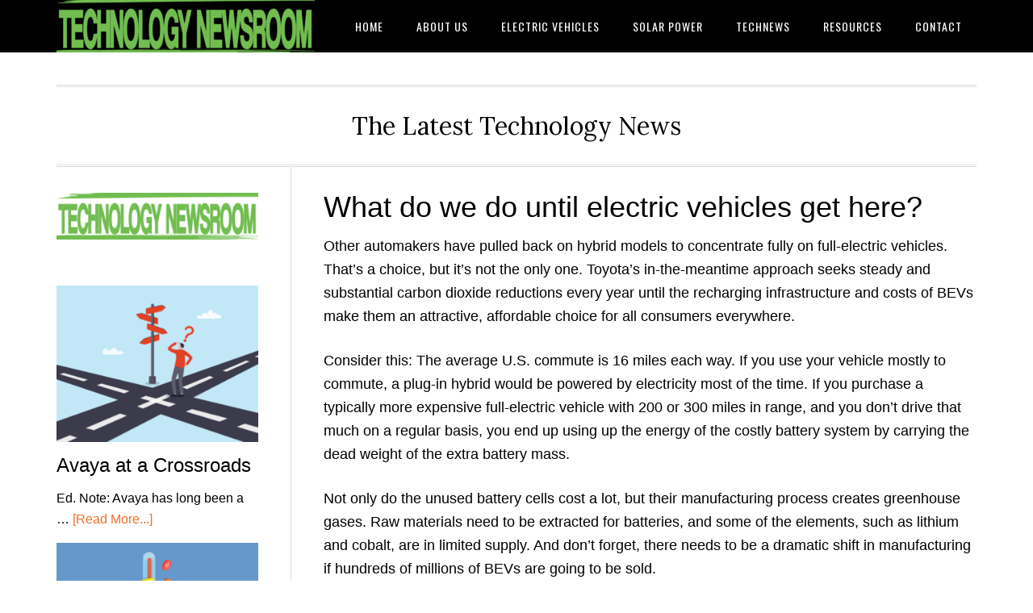

--- FILE ---
content_type: text/html; charset=UTF-8
request_url: https://technologynewsroom.com/electric-vehicles/what-do-we-do-until-electric-vehicles-get-here/
body_size: 11340
content:
<!DOCTYPE html>
<html lang="en-US">
<head >
<meta charset="UTF-8" />
<meta name="viewport" content="width=device-width, initial-scale=1" />
<title>What do we do until electric vehicles get here? - Technology Newsroom</title>
<meta name="dc.title" content="What do we do until electric vehicles get here? - Technology Newsroom" />
<meta name="dc.description" content="Other automakers have pulled back on hybrid models to concentrate fully on full-electric vehicles. That&#039;s a choice, but it&#039;s not the only one. Toyota&#039;s in-the-meantime approach seeks steady and substantial carbon dioxide reductions every year until the recharging infrastructure and costs of BEVs make them an attractive, affordable choice for&hellip;" />
<meta name="dc.relation" content="https://technologynewsroom.com/electric-vehicles/what-do-we-do-until-electric-vehicles-get-here/" />
<meta name="dc.source" content="https://technologynewsroom.com/" />
<meta name="dc.language" content="en_US" />
<meta name="description" content="Other automakers have pulled back on hybrid models to concentrate fully on full-electric vehicles. That&#039;s a choice, but it&#039;s not the only one. Toyota&#039;s in-the-meantime approach seeks steady and substantial carbon dioxide reductions every year until the recharging infrastructure and costs of BEVs make them an attractive, affordable choice for&hellip;" />
<meta name="robots" content="index, follow" />
<meta name="googlebot" content="index, follow, max-snippet:-1, max-image-preview:large, max-video-preview:-1" />
<meta name="bingbot" content="index, follow, max-snippet:-1, max-image-preview:large, max-video-preview:-1" />
<link rel="canonical" href="https://technologynewsroom.com/electric-vehicles/what-do-we-do-until-electric-vehicles-get-here/" />
<meta property="og:url" content="https://technologynewsroom.com/electric-vehicles/what-do-we-do-until-electric-vehicles-get-here/" />
<meta property="og:site_name" content="Technology Newsroom" />
<meta property="og:locale" content="en_US" />
<meta property="og:type" content="article" />
<meta property="og:title" content="What do we do until electric vehicles get here? - Technology Newsroom" />
<meta property="og:description" content="Other automakers have pulled back on hybrid models to concentrate fully on full-electric vehicles. That&#039;s a choice, but it&#039;s not the only one. Toyota&#039;s in-the-meantime approach seeks steady and substantial carbon dioxide reductions every year until the recharging infrastructure and costs of BEVs make them an attractive, affordable choice for&hellip;" />
<meta property="og:image" content="https://technologynewsroom.com/wp-content/uploads/2021/05/Christopher_Reynolds.jpg" />
<meta property="og:image:secure_url" content="https://technologynewsroom.com/wp-content/uploads/2021/05/Christopher_Reynolds.jpg" />
<meta property="og:image:width" content="800" />
<meta property="og:image:height" content="600" />
<meta name="twitter:card" content="summary" />
<meta name="twitter:title" content="What do we do until electric vehicles get here? - Technology Newsroom" />
<meta name="twitter:description" content="Other automakers have pulled back on hybrid models to concentrate fully on full-electric vehicles. That&#039;s a choice, but it&#039;s not the only one. Toyota&#039;s in-the-meantime approach seeks steady and substantial carbon dioxide reductions every year until the recharging infrastructure and costs of BEVs make them an attractive, affordable choice for&hellip;" />
<meta name="twitter:image" content="https://technologynewsroom.com/wp-content/uploads/2021/05/Christopher_Reynolds.jpg" />
<link rel='dns-prefetch' href='//fonts.googleapis.com' />
<link rel="alternate" type="application/rss+xml" title="Technology Newsroom &raquo; Feed" href="https://technologynewsroom.com/feed/" />
<link rel="alternate" type="application/rss+xml" title="Technology Newsroom &raquo; Comments Feed" href="https://technologynewsroom.com/comments/feed/" />
<link rel="alternate" title="oEmbed (JSON)" type="application/json+oembed" href="https://technologynewsroom.com/wp-json/oembed/1.0/embed?url=https%3A%2F%2Ftechnologynewsroom.com%2Felectric-vehicles%2Fwhat-do-we-do-until-electric-vehicles-get-here%2F" />
<link rel="alternate" title="oEmbed (XML)" type="text/xml+oembed" href="https://technologynewsroom.com/wp-json/oembed/1.0/embed?url=https%3A%2F%2Ftechnologynewsroom.com%2Felectric-vehicles%2Fwhat-do-we-do-until-electric-vehicles-get-here%2F&#038;format=xml" />
<style id='wp-img-auto-sizes-contain-inline-css' type='text/css'>
img:is([sizes=auto i],[sizes^="auto," i]){contain-intrinsic-size:3000px 1500px}
/*# sourceURL=wp-img-auto-sizes-contain-inline-css */
</style>
<link rel='stylesheet' id='eleven40-pro-css' href='https://technologynewsroom.com/wp-content/themes/eleven40-pro/style.css?ver=2.2.3' type='text/css' media='all' />
<style id='wp-emoji-styles-inline-css' type='text/css'>

	img.wp-smiley, img.emoji {
		display: inline !important;
		border: none !important;
		box-shadow: none !important;
		height: 1em !important;
		width: 1em !important;
		margin: 0 0.07em !important;
		vertical-align: -0.1em !important;
		background: none !important;
		padding: 0 !important;
	}
/*# sourceURL=wp-emoji-styles-inline-css */
</style>
<style id='wp-block-library-inline-css' type='text/css'>
:root{--wp-block-synced-color:#7a00df;--wp-block-synced-color--rgb:122,0,223;--wp-bound-block-color:var(--wp-block-synced-color);--wp-editor-canvas-background:#ddd;--wp-admin-theme-color:#007cba;--wp-admin-theme-color--rgb:0,124,186;--wp-admin-theme-color-darker-10:#006ba1;--wp-admin-theme-color-darker-10--rgb:0,107,160.5;--wp-admin-theme-color-darker-20:#005a87;--wp-admin-theme-color-darker-20--rgb:0,90,135;--wp-admin-border-width-focus:2px}@media (min-resolution:192dpi){:root{--wp-admin-border-width-focus:1.5px}}.wp-element-button{cursor:pointer}:root .has-very-light-gray-background-color{background-color:#eee}:root .has-very-dark-gray-background-color{background-color:#313131}:root .has-very-light-gray-color{color:#eee}:root .has-very-dark-gray-color{color:#313131}:root .has-vivid-green-cyan-to-vivid-cyan-blue-gradient-background{background:linear-gradient(135deg,#00d084,#0693e3)}:root .has-purple-crush-gradient-background{background:linear-gradient(135deg,#34e2e4,#4721fb 50%,#ab1dfe)}:root .has-hazy-dawn-gradient-background{background:linear-gradient(135deg,#faaca8,#dad0ec)}:root .has-subdued-olive-gradient-background{background:linear-gradient(135deg,#fafae1,#67a671)}:root .has-atomic-cream-gradient-background{background:linear-gradient(135deg,#fdd79a,#004a59)}:root .has-nightshade-gradient-background{background:linear-gradient(135deg,#330968,#31cdcf)}:root .has-midnight-gradient-background{background:linear-gradient(135deg,#020381,#2874fc)}:root{--wp--preset--font-size--normal:16px;--wp--preset--font-size--huge:42px}.has-regular-font-size{font-size:1em}.has-larger-font-size{font-size:2.625em}.has-normal-font-size{font-size:var(--wp--preset--font-size--normal)}.has-huge-font-size{font-size:var(--wp--preset--font-size--huge)}.has-text-align-center{text-align:center}.has-text-align-left{text-align:left}.has-text-align-right{text-align:right}.has-fit-text{white-space:nowrap!important}#end-resizable-editor-section{display:none}.aligncenter{clear:both}.items-justified-left{justify-content:flex-start}.items-justified-center{justify-content:center}.items-justified-right{justify-content:flex-end}.items-justified-space-between{justify-content:space-between}.screen-reader-text{border:0;clip-path:inset(50%);height:1px;margin:-1px;overflow:hidden;padding:0;position:absolute;width:1px;word-wrap:normal!important}.screen-reader-text:focus{background-color:#ddd;clip-path:none;color:#444;display:block;font-size:1em;height:auto;left:5px;line-height:normal;padding:15px 23px 14px;text-decoration:none;top:5px;width:auto;z-index:100000}html :where(.has-border-color){border-style:solid}html :where([style*=border-top-color]){border-top-style:solid}html :where([style*=border-right-color]){border-right-style:solid}html :where([style*=border-bottom-color]){border-bottom-style:solid}html :where([style*=border-left-color]){border-left-style:solid}html :where([style*=border-width]){border-style:solid}html :where([style*=border-top-width]){border-top-style:solid}html :where([style*=border-right-width]){border-right-style:solid}html :where([style*=border-bottom-width]){border-bottom-style:solid}html :where([style*=border-left-width]){border-left-style:solid}html :where(img[class*=wp-image-]){height:auto;max-width:100%}:where(figure){margin:0 0 1em}html :where(.is-position-sticky){--wp-admin--admin-bar--position-offset:var(--wp-admin--admin-bar--height,0px)}@media screen and (max-width:600px){html :where(.is-position-sticky){--wp-admin--admin-bar--position-offset:0px}}

/*# sourceURL=wp-block-library-inline-css */
</style><style id='wp-block-image-inline-css' type='text/css'>
.wp-block-image>a,.wp-block-image>figure>a{display:inline-block}.wp-block-image img{box-sizing:border-box;height:auto;max-width:100%;vertical-align:bottom}@media not (prefers-reduced-motion){.wp-block-image img.hide{visibility:hidden}.wp-block-image img.show{animation:show-content-image .4s}}.wp-block-image[style*=border-radius] img,.wp-block-image[style*=border-radius]>a{border-radius:inherit}.wp-block-image.has-custom-border img{box-sizing:border-box}.wp-block-image.aligncenter{text-align:center}.wp-block-image.alignfull>a,.wp-block-image.alignwide>a{width:100%}.wp-block-image.alignfull img,.wp-block-image.alignwide img{height:auto;width:100%}.wp-block-image .aligncenter,.wp-block-image .alignleft,.wp-block-image .alignright,.wp-block-image.aligncenter,.wp-block-image.alignleft,.wp-block-image.alignright{display:table}.wp-block-image .aligncenter>figcaption,.wp-block-image .alignleft>figcaption,.wp-block-image .alignright>figcaption,.wp-block-image.aligncenter>figcaption,.wp-block-image.alignleft>figcaption,.wp-block-image.alignright>figcaption{caption-side:bottom;display:table-caption}.wp-block-image .alignleft{float:left;margin:.5em 1em .5em 0}.wp-block-image .alignright{float:right;margin:.5em 0 .5em 1em}.wp-block-image .aligncenter{margin-left:auto;margin-right:auto}.wp-block-image :where(figcaption){margin-bottom:1em;margin-top:.5em}.wp-block-image.is-style-circle-mask img{border-radius:9999px}@supports ((-webkit-mask-image:none) or (mask-image:none)) or (-webkit-mask-image:none){.wp-block-image.is-style-circle-mask img{border-radius:0;-webkit-mask-image:url('data:image/svg+xml;utf8,<svg viewBox="0 0 100 100" xmlns="http://www.w3.org/2000/svg"><circle cx="50" cy="50" r="50"/></svg>');mask-image:url('data:image/svg+xml;utf8,<svg viewBox="0 0 100 100" xmlns="http://www.w3.org/2000/svg"><circle cx="50" cy="50" r="50"/></svg>');mask-mode:alpha;-webkit-mask-position:center;mask-position:center;-webkit-mask-repeat:no-repeat;mask-repeat:no-repeat;-webkit-mask-size:contain;mask-size:contain}}:root :where(.wp-block-image.is-style-rounded img,.wp-block-image .is-style-rounded img){border-radius:9999px}.wp-block-image figure{margin:0}.wp-lightbox-container{display:flex;flex-direction:column;position:relative}.wp-lightbox-container img{cursor:zoom-in}.wp-lightbox-container img:hover+button{opacity:1}.wp-lightbox-container button{align-items:center;backdrop-filter:blur(16px) saturate(180%);background-color:#5a5a5a40;border:none;border-radius:4px;cursor:zoom-in;display:flex;height:20px;justify-content:center;opacity:0;padding:0;position:absolute;right:16px;text-align:center;top:16px;width:20px;z-index:100}@media not (prefers-reduced-motion){.wp-lightbox-container button{transition:opacity .2s ease}}.wp-lightbox-container button:focus-visible{outline:3px auto #5a5a5a40;outline:3px auto -webkit-focus-ring-color;outline-offset:3px}.wp-lightbox-container button:hover{cursor:pointer;opacity:1}.wp-lightbox-container button:focus{opacity:1}.wp-lightbox-container button:focus,.wp-lightbox-container button:hover,.wp-lightbox-container button:not(:hover):not(:active):not(.has-background){background-color:#5a5a5a40;border:none}.wp-lightbox-overlay{box-sizing:border-box;cursor:zoom-out;height:100vh;left:0;overflow:hidden;position:fixed;top:0;visibility:hidden;width:100%;z-index:100000}.wp-lightbox-overlay .close-button{align-items:center;cursor:pointer;display:flex;justify-content:center;min-height:40px;min-width:40px;padding:0;position:absolute;right:calc(env(safe-area-inset-right) + 16px);top:calc(env(safe-area-inset-top) + 16px);z-index:5000000}.wp-lightbox-overlay .close-button:focus,.wp-lightbox-overlay .close-button:hover,.wp-lightbox-overlay .close-button:not(:hover):not(:active):not(.has-background){background:none;border:none}.wp-lightbox-overlay .lightbox-image-container{height:var(--wp--lightbox-container-height);left:50%;overflow:hidden;position:absolute;top:50%;transform:translate(-50%,-50%);transform-origin:top left;width:var(--wp--lightbox-container-width);z-index:9999999999}.wp-lightbox-overlay .wp-block-image{align-items:center;box-sizing:border-box;display:flex;height:100%;justify-content:center;margin:0;position:relative;transform-origin:0 0;width:100%;z-index:3000000}.wp-lightbox-overlay .wp-block-image img{height:var(--wp--lightbox-image-height);min-height:var(--wp--lightbox-image-height);min-width:var(--wp--lightbox-image-width);width:var(--wp--lightbox-image-width)}.wp-lightbox-overlay .wp-block-image figcaption{display:none}.wp-lightbox-overlay button{background:none;border:none}.wp-lightbox-overlay .scrim{background-color:#fff;height:100%;opacity:.9;position:absolute;width:100%;z-index:2000000}.wp-lightbox-overlay.active{visibility:visible}@media not (prefers-reduced-motion){.wp-lightbox-overlay.active{animation:turn-on-visibility .25s both}.wp-lightbox-overlay.active img{animation:turn-on-visibility .35s both}.wp-lightbox-overlay.show-closing-animation:not(.active){animation:turn-off-visibility .35s both}.wp-lightbox-overlay.show-closing-animation:not(.active) img{animation:turn-off-visibility .25s both}.wp-lightbox-overlay.zoom.active{animation:none;opacity:1;visibility:visible}.wp-lightbox-overlay.zoom.active .lightbox-image-container{animation:lightbox-zoom-in .4s}.wp-lightbox-overlay.zoom.active .lightbox-image-container img{animation:none}.wp-lightbox-overlay.zoom.active .scrim{animation:turn-on-visibility .4s forwards}.wp-lightbox-overlay.zoom.show-closing-animation:not(.active){animation:none}.wp-lightbox-overlay.zoom.show-closing-animation:not(.active) .lightbox-image-container{animation:lightbox-zoom-out .4s}.wp-lightbox-overlay.zoom.show-closing-animation:not(.active) .lightbox-image-container img{animation:none}.wp-lightbox-overlay.zoom.show-closing-animation:not(.active) .scrim{animation:turn-off-visibility .4s forwards}}@keyframes show-content-image{0%{visibility:hidden}99%{visibility:hidden}to{visibility:visible}}@keyframes turn-on-visibility{0%{opacity:0}to{opacity:1}}@keyframes turn-off-visibility{0%{opacity:1;visibility:visible}99%{opacity:0;visibility:visible}to{opacity:0;visibility:hidden}}@keyframes lightbox-zoom-in{0%{transform:translate(calc((-100vw + var(--wp--lightbox-scrollbar-width))/2 + var(--wp--lightbox-initial-left-position)),calc(-50vh + var(--wp--lightbox-initial-top-position))) scale(var(--wp--lightbox-scale))}to{transform:translate(-50%,-50%) scale(1)}}@keyframes lightbox-zoom-out{0%{transform:translate(-50%,-50%) scale(1);visibility:visible}99%{visibility:visible}to{transform:translate(calc((-100vw + var(--wp--lightbox-scrollbar-width))/2 + var(--wp--lightbox-initial-left-position)),calc(-50vh + var(--wp--lightbox-initial-top-position))) scale(var(--wp--lightbox-scale));visibility:hidden}}
/*# sourceURL=https://technologynewsroom.com/wp-includes/blocks/image/style.min.css */
</style>
<style id='global-styles-inline-css' type='text/css'>
:root{--wp--preset--aspect-ratio--square: 1;--wp--preset--aspect-ratio--4-3: 4/3;--wp--preset--aspect-ratio--3-4: 3/4;--wp--preset--aspect-ratio--3-2: 3/2;--wp--preset--aspect-ratio--2-3: 2/3;--wp--preset--aspect-ratio--16-9: 16/9;--wp--preset--aspect-ratio--9-16: 9/16;--wp--preset--color--black: #000000;--wp--preset--color--cyan-bluish-gray: #abb8c3;--wp--preset--color--white: #ffffff;--wp--preset--color--pale-pink: #f78da7;--wp--preset--color--vivid-red: #cf2e2e;--wp--preset--color--luminous-vivid-orange: #ff6900;--wp--preset--color--luminous-vivid-amber: #fcb900;--wp--preset--color--light-green-cyan: #7bdcb5;--wp--preset--color--vivid-green-cyan: #00d084;--wp--preset--color--pale-cyan-blue: #8ed1fc;--wp--preset--color--vivid-cyan-blue: #0693e3;--wp--preset--color--vivid-purple: #9b51e0;--wp--preset--gradient--vivid-cyan-blue-to-vivid-purple: linear-gradient(135deg,rgb(6,147,227) 0%,rgb(155,81,224) 100%);--wp--preset--gradient--light-green-cyan-to-vivid-green-cyan: linear-gradient(135deg,rgb(122,220,180) 0%,rgb(0,208,130) 100%);--wp--preset--gradient--luminous-vivid-amber-to-luminous-vivid-orange: linear-gradient(135deg,rgb(252,185,0) 0%,rgb(255,105,0) 100%);--wp--preset--gradient--luminous-vivid-orange-to-vivid-red: linear-gradient(135deg,rgb(255,105,0) 0%,rgb(207,46,46) 100%);--wp--preset--gradient--very-light-gray-to-cyan-bluish-gray: linear-gradient(135deg,rgb(238,238,238) 0%,rgb(169,184,195) 100%);--wp--preset--gradient--cool-to-warm-spectrum: linear-gradient(135deg,rgb(74,234,220) 0%,rgb(151,120,209) 20%,rgb(207,42,186) 40%,rgb(238,44,130) 60%,rgb(251,105,98) 80%,rgb(254,248,76) 100%);--wp--preset--gradient--blush-light-purple: linear-gradient(135deg,rgb(255,206,236) 0%,rgb(152,150,240) 100%);--wp--preset--gradient--blush-bordeaux: linear-gradient(135deg,rgb(254,205,165) 0%,rgb(254,45,45) 50%,rgb(107,0,62) 100%);--wp--preset--gradient--luminous-dusk: linear-gradient(135deg,rgb(255,203,112) 0%,rgb(199,81,192) 50%,rgb(65,88,208) 100%);--wp--preset--gradient--pale-ocean: linear-gradient(135deg,rgb(255,245,203) 0%,rgb(182,227,212) 50%,rgb(51,167,181) 100%);--wp--preset--gradient--electric-grass: linear-gradient(135deg,rgb(202,248,128) 0%,rgb(113,206,126) 100%);--wp--preset--gradient--midnight: linear-gradient(135deg,rgb(2,3,129) 0%,rgb(40,116,252) 100%);--wp--preset--font-size--small: 13px;--wp--preset--font-size--medium: 20px;--wp--preset--font-size--large: 36px;--wp--preset--font-size--x-large: 42px;--wp--preset--spacing--20: 0.44rem;--wp--preset--spacing--30: 0.67rem;--wp--preset--spacing--40: 1rem;--wp--preset--spacing--50: 1.5rem;--wp--preset--spacing--60: 2.25rem;--wp--preset--spacing--70: 3.38rem;--wp--preset--spacing--80: 5.06rem;--wp--preset--shadow--natural: 6px 6px 9px rgba(0, 0, 0, 0.2);--wp--preset--shadow--deep: 12px 12px 50px rgba(0, 0, 0, 0.4);--wp--preset--shadow--sharp: 6px 6px 0px rgba(0, 0, 0, 0.2);--wp--preset--shadow--outlined: 6px 6px 0px -3px rgb(255, 255, 255), 6px 6px rgb(0, 0, 0);--wp--preset--shadow--crisp: 6px 6px 0px rgb(0, 0, 0);}:where(.is-layout-flex){gap: 0.5em;}:where(.is-layout-grid){gap: 0.5em;}body .is-layout-flex{display: flex;}.is-layout-flex{flex-wrap: wrap;align-items: center;}.is-layout-flex > :is(*, div){margin: 0;}body .is-layout-grid{display: grid;}.is-layout-grid > :is(*, div){margin: 0;}:where(.wp-block-columns.is-layout-flex){gap: 2em;}:where(.wp-block-columns.is-layout-grid){gap: 2em;}:where(.wp-block-post-template.is-layout-flex){gap: 1.25em;}:where(.wp-block-post-template.is-layout-grid){gap: 1.25em;}.has-black-color{color: var(--wp--preset--color--black) !important;}.has-cyan-bluish-gray-color{color: var(--wp--preset--color--cyan-bluish-gray) !important;}.has-white-color{color: var(--wp--preset--color--white) !important;}.has-pale-pink-color{color: var(--wp--preset--color--pale-pink) !important;}.has-vivid-red-color{color: var(--wp--preset--color--vivid-red) !important;}.has-luminous-vivid-orange-color{color: var(--wp--preset--color--luminous-vivid-orange) !important;}.has-luminous-vivid-amber-color{color: var(--wp--preset--color--luminous-vivid-amber) !important;}.has-light-green-cyan-color{color: var(--wp--preset--color--light-green-cyan) !important;}.has-vivid-green-cyan-color{color: var(--wp--preset--color--vivid-green-cyan) !important;}.has-pale-cyan-blue-color{color: var(--wp--preset--color--pale-cyan-blue) !important;}.has-vivid-cyan-blue-color{color: var(--wp--preset--color--vivid-cyan-blue) !important;}.has-vivid-purple-color{color: var(--wp--preset--color--vivid-purple) !important;}.has-black-background-color{background-color: var(--wp--preset--color--black) !important;}.has-cyan-bluish-gray-background-color{background-color: var(--wp--preset--color--cyan-bluish-gray) !important;}.has-white-background-color{background-color: var(--wp--preset--color--white) !important;}.has-pale-pink-background-color{background-color: var(--wp--preset--color--pale-pink) !important;}.has-vivid-red-background-color{background-color: var(--wp--preset--color--vivid-red) !important;}.has-luminous-vivid-orange-background-color{background-color: var(--wp--preset--color--luminous-vivid-orange) !important;}.has-luminous-vivid-amber-background-color{background-color: var(--wp--preset--color--luminous-vivid-amber) !important;}.has-light-green-cyan-background-color{background-color: var(--wp--preset--color--light-green-cyan) !important;}.has-vivid-green-cyan-background-color{background-color: var(--wp--preset--color--vivid-green-cyan) !important;}.has-pale-cyan-blue-background-color{background-color: var(--wp--preset--color--pale-cyan-blue) !important;}.has-vivid-cyan-blue-background-color{background-color: var(--wp--preset--color--vivid-cyan-blue) !important;}.has-vivid-purple-background-color{background-color: var(--wp--preset--color--vivid-purple) !important;}.has-black-border-color{border-color: var(--wp--preset--color--black) !important;}.has-cyan-bluish-gray-border-color{border-color: var(--wp--preset--color--cyan-bluish-gray) !important;}.has-white-border-color{border-color: var(--wp--preset--color--white) !important;}.has-pale-pink-border-color{border-color: var(--wp--preset--color--pale-pink) !important;}.has-vivid-red-border-color{border-color: var(--wp--preset--color--vivid-red) !important;}.has-luminous-vivid-orange-border-color{border-color: var(--wp--preset--color--luminous-vivid-orange) !important;}.has-luminous-vivid-amber-border-color{border-color: var(--wp--preset--color--luminous-vivid-amber) !important;}.has-light-green-cyan-border-color{border-color: var(--wp--preset--color--light-green-cyan) !important;}.has-vivid-green-cyan-border-color{border-color: var(--wp--preset--color--vivid-green-cyan) !important;}.has-pale-cyan-blue-border-color{border-color: var(--wp--preset--color--pale-cyan-blue) !important;}.has-vivid-cyan-blue-border-color{border-color: var(--wp--preset--color--vivid-cyan-blue) !important;}.has-vivid-purple-border-color{border-color: var(--wp--preset--color--vivid-purple) !important;}.has-vivid-cyan-blue-to-vivid-purple-gradient-background{background: var(--wp--preset--gradient--vivid-cyan-blue-to-vivid-purple) !important;}.has-light-green-cyan-to-vivid-green-cyan-gradient-background{background: var(--wp--preset--gradient--light-green-cyan-to-vivid-green-cyan) !important;}.has-luminous-vivid-amber-to-luminous-vivid-orange-gradient-background{background: var(--wp--preset--gradient--luminous-vivid-amber-to-luminous-vivid-orange) !important;}.has-luminous-vivid-orange-to-vivid-red-gradient-background{background: var(--wp--preset--gradient--luminous-vivid-orange-to-vivid-red) !important;}.has-very-light-gray-to-cyan-bluish-gray-gradient-background{background: var(--wp--preset--gradient--very-light-gray-to-cyan-bluish-gray) !important;}.has-cool-to-warm-spectrum-gradient-background{background: var(--wp--preset--gradient--cool-to-warm-spectrum) !important;}.has-blush-light-purple-gradient-background{background: var(--wp--preset--gradient--blush-light-purple) !important;}.has-blush-bordeaux-gradient-background{background: var(--wp--preset--gradient--blush-bordeaux) !important;}.has-luminous-dusk-gradient-background{background: var(--wp--preset--gradient--luminous-dusk) !important;}.has-pale-ocean-gradient-background{background: var(--wp--preset--gradient--pale-ocean) !important;}.has-electric-grass-gradient-background{background: var(--wp--preset--gradient--electric-grass) !important;}.has-midnight-gradient-background{background: var(--wp--preset--gradient--midnight) !important;}.has-small-font-size{font-size: var(--wp--preset--font-size--small) !important;}.has-medium-font-size{font-size: var(--wp--preset--font-size--medium) !important;}.has-large-font-size{font-size: var(--wp--preset--font-size--large) !important;}.has-x-large-font-size{font-size: var(--wp--preset--font-size--x-large) !important;}
/*# sourceURL=global-styles-inline-css */
</style>

<style id='classic-theme-styles-inline-css' type='text/css'>
/*! This file is auto-generated */
.wp-block-button__link{color:#fff;background-color:#32373c;border-radius:9999px;box-shadow:none;text-decoration:none;padding:calc(.667em + 2px) calc(1.333em + 2px);font-size:1.125em}.wp-block-file__button{background:#32373c;color:#fff;text-decoration:none}
/*# sourceURL=/wp-includes/css/classic-themes.min.css */
</style>
<link rel='stylesheet' id='mpp_gutenberg-css' href='https://technologynewsroom.com/wp-content/plugins/metronet-profile-picture/dist/blocks.style.build.css?ver=2.6.0' type='text/css' media='all' />
<link rel='stylesheet' id='wp-automatic-css' href='https://technologynewsroom.com/wp-content/plugins/wp-automatic-plugin-for-wordpress/css/admin-dashboard.css?ver=1.0.0' type='text/css' media='all' />
<link rel='stylesheet' id='wp-automatic-gallery-css' href='https://technologynewsroom.com/wp-content/plugins/wp-automatic-plugin-for-wordpress/css/wp-automatic.css?ver=1.0.0' type='text/css' media='all' />
<link rel='stylesheet' id='xagio_font-awesome-css' href='https://technologynewsroom.com/wp-content/plugins/xagio-seo/assets/css/vendor/fontawesome.css?ver=1.0' type='text/css' media='all' />
<link rel='stylesheet' id='xagio_review_widget_form-css' href='https://technologynewsroom.com/wp-content/plugins/xagio-seo/modules/reviews/review_widget_form.css?ver=1.0' type='text/css' media='all' />
<link rel='stylesheet' id='xagio_review_widget_display-css' href='https://technologynewsroom.com/wp-content/plugins/xagio-seo/modules/reviews/review_widget_display.css?ver=1.0' type='text/css' media='all' />
<link rel='stylesheet' id='dashicons-css' href='https://technologynewsroom.com/wp-includes/css/dashicons.min.css?ver=6.9' type='text/css' media='all' />
<link rel='stylesheet' id='google-fonts-css' href='//fonts.googleapis.com/css?family=Lora%3A400%2C700%7COswald%3A400&#038;ver=3.3.0' type='text/css' media='all' />
<script type="text/javascript" src="https://technologynewsroom.com/wp-includes/js/jquery/jquery.min.js?ver=3.7.1" id="jquery-core-js"></script>
<script type="text/javascript" src="https://technologynewsroom.com/wp-includes/js/jquery/jquery-migrate.min.js?ver=3.4.1" id="jquery-migrate-js"></script>
<script type="text/javascript" src="https://technologynewsroom.com/wp-content/plugins/wp-automatic-plugin-for-wordpress/js/custom-front.js?ver=1.0" id="wp-automatic-js"></script>
<script type="text/javascript" src="https://technologynewsroom.com/wp-content/themes/eleven40-pro/js/responsive-menu.js?ver=1.0.0" id="eleven40-responsive-menu-js"></script>
<link rel="https://api.w.org/" href="https://technologynewsroom.com/wp-json/" /><link rel="alternate" title="JSON" type="application/json" href="https://technologynewsroom.com/wp-json/wp/v2/posts/2691" /><link rel="EditURI" type="application/rsd+xml" title="RSD" href="https://technologynewsroom.com/xmlrpc.php?rsd" />
<meta name="generator" content="WordPress 6.9" />
<link rel='shortlink' href='https://technologynewsroom.com/?p=2691' />

<!-- xagio – Open Graph -->
<meta property="og:locale" content="en_US"/>
<meta property="og:type" content="article"/>
<meta property="og:url" content="https://technologynewsroom.com/electric-vehicles/what-do-we-do-until-electric-vehicles-get-here/"/>
<meta property="og:site_name" content="Technology Newsroom"/>
<meta property="og:title" content=""/>
<meta property="og:description" content=""/>
<meta property="og:image" content="https://technologynewsroom.com/wp-content/uploads/2021/05/Christopher_Reynolds.jpg"/>
<meta name="twitter:card" content="summary"/>
<meta name="twitter:title" content=""/>
<meta name="twitter:description" content=""/>
<meta name="twitter:image" content="https://technologynewsroom.com/wp-content/uploads/2021/05/Christopher_Reynolds.jpg"/>
<!-- xagio – Open Graph -->


<style type="text/css">.site-header .title-area { background: url(https://technologynewsroom.com/wp-content/uploads/2023/04/cropped-technology-newsroom.png) no-repeat !important; }</style>
<link rel="icon" href="https://technologynewsroom.com/wp-content/uploads/2021/02/cropped-TechNewsRoom-Trans.google-news-logo-32x32.png" sizes="32x32" />
<link rel="icon" href="https://technologynewsroom.com/wp-content/uploads/2021/02/cropped-TechNewsRoom-Trans.google-news-logo-192x192.png" sizes="192x192" />
<link rel="apple-touch-icon" href="https://technologynewsroom.com/wp-content/uploads/2021/02/cropped-TechNewsRoom-Trans.google-news-logo-180x180.png" />
<meta name="msapplication-TileImage" content="https://technologynewsroom.com/wp-content/uploads/2021/02/cropped-TechNewsRoom-Trans.google-news-logo-270x270.png" />
</head>
<body class="wp-singular post-template-default single single-post postid-2691 single-format-standard wp-theme-genesis wp-child-theme-eleven40-pro custom-header header-image header-full-width sidebar-content genesis-breadcrumbs-hidden genesis-footer-widgets-visible" itemscope itemtype="https://schema.org/WebPage">

<div class="site-container"><ul class="genesis-skip-link"><li><a href="#genesis-nav-primary" class="screen-reader-shortcut"> Skip to primary navigation</a></li><li><a href="#genesis-content" class="screen-reader-shortcut"> Skip to main content</a></li><li><a href="#genesis-sidebar-primary" class="screen-reader-shortcut"> Skip to primary sidebar</a></li><li><a href="#genesis-footer-widgets" class="screen-reader-shortcut"> Skip to footer</a></li></ul><header class="site-header" itemscope itemtype="https://schema.org/WPHeader"><div class="wrap"><div class="title-area"><p class="site-title" itemprop="headline"><a href="https://technologynewsroom.com/">Technology Newsroom</a></p></div><nav class="nav-primary" aria-label="Main" itemscope itemtype="https://schema.org/SiteNavigationElement" id="genesis-nav-primary"><div class="wrap"><ul id="menu-menu-1" class="menu genesis-nav-menu menu-primary js-superfish"><li id="menu-item-11" class="menu-item menu-item-type-post_type menu-item-object-page menu-item-home menu-item-11"><a href="https://technologynewsroom.com/" itemprop="url"><span itemprop="name">Home</span></a></li>
<li id="menu-item-8216" class="menu-item menu-item-type-post_type menu-item-object-page menu-item-8216"><a href="https://technologynewsroom.com/about-us/" itemprop="url"><span itemprop="name">About Us</span></a></li>
<li id="menu-item-49" class="menu-item menu-item-type-taxonomy menu-item-object-category current-post-ancestor current-menu-parent current-post-parent menu-item-49"><a href="https://technologynewsroom.com/category/electric-vehicles/" itemprop="url"><span itemprop="name">Electric Vehicles</span></a></li>
<li id="menu-item-50" class="menu-item menu-item-type-taxonomy menu-item-object-category menu-item-50"><a href="https://technologynewsroom.com/category/solar-power/" itemprop="url"><span itemprop="name">Solar Power</span></a></li>
<li id="menu-item-54" class="menu-item menu-item-type-taxonomy menu-item-object-category menu-item-54"><a href="https://technologynewsroom.com/category/tech-news/" itemprop="url"><span itemprop="name">TechNews</span></a></li>
<li id="menu-item-17" class="menu-item menu-item-type-post_type menu-item-object-page menu-item-17"><a href="https://technologynewsroom.com/resources/" itemprop="url"><span itemprop="name">Resources</span></a></li>
<li id="menu-item-8164" class="menu-item menu-item-type-post_type menu-item-object-page menu-item-8164"><a href="https://technologynewsroom.com/contact/" itemprop="url"><span itemprop="name">Contact</span></a></li>
</ul></div></nav></div></header><div class="site-inner"><div class="wrap"><p class="site-description" itemprop="description">The Latest Technology News</p><div class="content-sidebar-wrap"><main class="content" id="genesis-content"><article class="post-2691 post type-post status-publish format-standard has-post-thumbnail category-electric-vehicles entry" itemscope itemtype="https://schema.org/CreativeWork"><header class="entry-header"><h1 class="entry-title" itemprop="headline">What do we do until electric vehicles get here?</h1>
</header><div class="entry-content" itemprop="text">
<div itemprop="articleBody">
<p class="">Other automakers have pulled back on hybrid models to concentrate fully on full-electric vehicles. That&#8217;s a choice, but it&#8217;s not the only one. Toyota&#8217;s in-the-meantime approach seeks steady and substantial carbon dioxide reductions every year until the recharging infrastructure and costs of BEVs make them an attractive, affordable choice for all consumers everywhere.</p>
<p class="">Consider this: The average U.S. commute is 16 miles each way. If you use your vehicle mostly to commute, a plug-in hybrid would be powered by electricity most of the time. If you purchase a typically more expensive full-electric vehicle with 200 or 300 miles in range, and you don&#8217;t drive that much on a regular basis, you end up using up the energy of the costly battery system by carrying the dead weight of the extra battery mass.</p>
<p class="">Not only do the unused battery cells cost a lot, but their manufacturing process creates greenhouse gases. Raw materials need to be extracted for batteries, and some of the elements, such as lithium and cobalt, are in limited supply. And don&#8217;t forget, there needs to be a dramatic shift in manufacturing if hundreds of millions of BEVs are going to be sold.</p>
<p class="">Given the current infrastructure, battery-electrics work best today for people who own suburban houses with garages, so weather-protected chargers can be installed. That way, these vehicle owners can do most of their charging at home. However, installing a faster charging option can cost between $1,000 and $2,500, on top of the cost of the car. Charging electric vehicles is still inconvenient for many, including people who live in cities and apartment buildings, or places where they need to park on the street, or in rural areas.</p>
<p class="">Even the best BEVs on the road today with driving ranges of 200 miles or more require compromises from consumers who go on road trips. Drivers must find places to charge every few hours. Chargers are not nearly as plentiful as gas stations, so careful planning is needed. Rather than filling the tank in five minutes or less, an electric vehicle can take 30 to 45 minutes to add enough range to proceed — assuming there&#8217;s no line of battery-electrics waiting to charge. Also, charging times and costs can vary widely depending on factors outside a vehicle owner&#8217;s control —such as the time of day, other loads on the local electrical grid and whether the charger next to you is being used. Given these variables, consumers can be shocked at the bills from on-the-road chargers, which can far exceed what they&#8217;re used to paying to fill up with gasoline.</p>
<p class="">These are not insurmountable challenges, and Toyota shouldn&#8217;t be seen as anti-BEVs. Instead, these are the problems we must solve for all consumers as we bridge an entire national transportation system to the next type of propulsion. As an industry, we need to work together with the government to address concerns that are holding consumers back from buying EVs.</p>
<p class="">Toyota and the industry will be part of the solution by providing these choices. We encourage policymakers to write regulations and laws that encourage consumers to consider all kinds of environmentally friendly, carbon-reducing vehicles that best meet their needs so we can move even faster toward a carbon-neutral society for all.</p>
</div>
</div><footer class="entry-footer"></footer></article></main><aside class="sidebar sidebar-primary widget-area" role="complementary" aria-label="Primary Sidebar" itemscope itemtype="https://schema.org/WPSideBar" id="genesis-sidebar-primary"><h2 class="genesis-sidebar-title screen-reader-text">Primary Sidebar</h2><section id="media_image-3" class="widget widget_media_image"><div class="widget-wrap"><img width="1100" height="256" src="https://technologynewsroom.com/wp-content/uploads/2023/04/technology-newsroom.png" class="image wp-image-7856  attachment-full size-full" alt="technology newsroom" style="max-width: 100%; height: auto;" decoding="async" loading="lazy" srcset="https://technologynewsroom.com/wp-content/uploads/2023/04/technology-newsroom.png 1100w, https://technologynewsroom.com/wp-content/uploads/2023/04/technology-newsroom-300x70.png 300w, https://technologynewsroom.com/wp-content/uploads/2023/04/technology-newsroom-1024x238.png 1024w, https://technologynewsroom.com/wp-content/uploads/2023/04/technology-newsroom-768x179.png 768w" sizes="auto, (max-width: 1100px) 100vw, 1100px" /></div></section>
<section id="featured-post-2" class="widget featured-content featuredpost"><div class="widget-wrap"><article class="post-9047 post type-post status-publish format-standard has-post-thumbnail category-contact-centers entry"><a href="https://technologynewsroom.com/contact-centers/avaya-at-a-crossroads/" class="alignnone" aria-hidden="true" tabindex="-1"><img width="300" height="232" src="https://technologynewsroom.com/wp-content/uploads/2026/01/Avaya-at-a-Crossroads-300x232.png" class="entry-image attachment-post" alt="" itemprop="image" decoding="async" loading="lazy" srcset="https://technologynewsroom.com/wp-content/uploads/2026/01/Avaya-at-a-Crossroads-300x232.png 300w, https://technologynewsroom.com/wp-content/uploads/2026/01/Avaya-at-a-Crossroads.png 600w" sizes="auto, (max-width: 300px) 100vw, 300px" /></a><header class="entry-header"><h4 class="entry-title" itemprop="headline"><a href="https://technologynewsroom.com/contact-centers/avaya-at-a-crossroads/">Avaya at a Crossroads</a></h4></header><div class="entry-content"><p>Ed. Note: Avaya has long been a &#x02026; <a href="https://technologynewsroom.com/contact-centers/avaya-at-a-crossroads/" class="more-link">[Read More...] <span class="screen-reader-text">about Avaya at a Crossroads</span></a></p></div></article><article class="post-9045 post type-post status-publish format-standard has-post-thumbnail category-contact-centers entry"><a href="https://technologynewsroom.com/contact-centers/relieving-active-and-latent-customer-pain/" class="alignnone" aria-hidden="true" tabindex="-1"><img width="300" height="232" src="https://technologynewsroom.com/wp-content/uploads/2026/01/Relieving-Active-and-Latent-Customer-Pain-300x232.png" class="entry-image attachment-post" alt="" itemprop="image" decoding="async" loading="lazy" srcset="https://technologynewsroom.com/wp-content/uploads/2026/01/Relieving-Active-and-Latent-Customer-Pain-300x232.png 300w, https://technologynewsroom.com/wp-content/uploads/2026/01/Relieving-Active-and-Latent-Customer-Pain.png 600w" sizes="auto, (max-width: 300px) 100vw, 300px" /></a><header class="entry-header"><h4 class="entry-title" itemprop="headline"><a href="https://technologynewsroom.com/contact-centers/relieving-active-and-latent-customer-pain/">Relieving Active and Latent Customer Pain</a></h4></header><div class="entry-content"><p>Every contact center leader knows &#x02026; <a href="https://technologynewsroom.com/contact-centers/relieving-active-and-latent-customer-pain/" class="more-link">[Read More...] <span class="screen-reader-text">about Relieving Active and Latent Customer Pain</span></a></p></div></article><article class="post-9043 post type-post status-publish format-standard has-post-thumbnail category-contact-centers entry"><a href="https://technologynewsroom.com/contact-centers/is-ai-contact-center-ready/" class="alignnone" aria-hidden="true" tabindex="-1"><img width="225" height="300" src="https://technologynewsroom.com/wp-content/uploads/2026/01/Is-AI-Contact-Center-Ready-225x300.jpg" class="entry-image attachment-post" alt="" itemprop="image" decoding="async" loading="lazy" srcset="https://technologynewsroom.com/wp-content/uploads/2026/01/Is-AI-Contact-Center-Ready-225x300.jpg 225w, https://technologynewsroom.com/wp-content/uploads/2026/01/Is-AI-Contact-Center-Ready.jpg 300w" sizes="auto, (max-width: 225px) 100vw, 225px" /></a><header class="entry-header"><h4 class="entry-title" itemprop="headline"><a href="https://technologynewsroom.com/contact-centers/is-ai-contact-center-ready/">Is AI Contact Center-Ready?</a></h4></header><div class="entry-content"><p>AI has been dominating the contact &#x02026; <a href="https://technologynewsroom.com/contact-centers/is-ai-contact-center-ready/" class="more-link">[Read More...] <span class="screen-reader-text">about Is AI Contact Center-Ready?</span></a></p></div></article><article class="post-9041 post type-post status-publish format-standard has-post-thumbnail category-contact-centers entry"><a href="https://technologynewsroom.com/contact-centers/the-workforce-implications-of-ai/" class="alignnone" aria-hidden="true" tabindex="-1"><img width="225" height="300" src="https://technologynewsroom.com/wp-content/uploads/2026/01/The-Workforce-Implications-of-AI-225x300.jpg" class="entry-image attachment-post" alt="" itemprop="image" decoding="async" loading="lazy" srcset="https://technologynewsroom.com/wp-content/uploads/2026/01/The-Workforce-Implications-of-AI-225x300.jpg 225w, https://technologynewsroom.com/wp-content/uploads/2026/01/The-Workforce-Implications-of-AI.jpg 300w" sizes="auto, (max-width: 225px) 100vw, 225px" /></a><header class="entry-header"><h4 class="entry-title" itemprop="headline"><a href="https://technologynewsroom.com/contact-centers/the-workforce-implications-of-ai/">The Workforce Implications of AI</a></h4></header><div class="entry-content"><p>There has been much coverage, and &#x02026; <a href="https://technologynewsroom.com/contact-centers/the-workforce-implications-of-ai/" class="more-link">[Read More...] <span class="screen-reader-text">about The Workforce Implications of AI</span></a></p></div></article><article class="post-9039 post type-post status-publish format-standard has-post-thumbnail category-contact-centers entry"><a href="https://technologynewsroom.com/contact-centers/why-trust-is-a-must-in-cx/" class="alignnone" aria-hidden="true" tabindex="-1"><img width="300" height="232" src="https://technologynewsroom.com/wp-content/uploads/2026/01/Why-Trust-is-a-Must-in-CX-300x232.png" class="entry-image attachment-post" alt="" itemprop="image" decoding="async" loading="lazy" srcset="https://technologynewsroom.com/wp-content/uploads/2026/01/Why-Trust-is-a-Must-in-CX-300x232.png 300w, https://technologynewsroom.com/wp-content/uploads/2026/01/Why-Trust-is-a-Must-in-CX.png 600w" sizes="auto, (max-width: 300px) 100vw, 300px" /></a><header class="entry-header"><h4 class="entry-title" itemprop="headline"><a href="https://technologynewsroom.com/contact-centers/why-trust-is-a-must-in-cx/">Why Trust is a Must in CX</a></h4></header><div class="entry-content"><p>Trust is the invisible currency &#x02026; <a href="https://technologynewsroom.com/contact-centers/why-trust-is-a-must-in-cx/" class="more-link">[Read More...] <span class="screen-reader-text">about Why Trust is a Must in CX</span></a></p></div></article></div></section>
</aside></div></div></div><div class="footer-widgets" id="genesis-footer-widgets"><h2 class="genesis-sidebar-title screen-reader-text">Footer</h2><div class="wrap"><div class="widget-area footer-widgets-1 footer-widget-area"><section id="block-3" class="widget widget_block widget_media_image"><div class="widget-wrap">
<figure class="wp-block-image size-large"><img loading="lazy" decoding="async" width="1024" height="238" src="https://technologynewsroom.com/wp-content/uploads/2023/04/technology-newsroom-1024x238.png" alt="technology newsroom" class="wp-image-7856" srcset="https://technologynewsroom.com/wp-content/uploads/2023/04/technology-newsroom-1024x238.png 1024w, https://technologynewsroom.com/wp-content/uploads/2023/04/technology-newsroom-300x70.png 300w, https://technologynewsroom.com/wp-content/uploads/2023/04/technology-newsroom-768x179.png 768w, https://technologynewsroom.com/wp-content/uploads/2023/04/technology-newsroom.png 1100w" sizes="auto, (max-width: 1024px) 100vw, 1024px" /></figure>
</div></section>
</div><div class="widget-area footer-widgets-2 footer-widget-area"><section id="nav_menu-4" class="widget widget_nav_menu"><div class="widget-wrap"><div class="menu-footer-container"><ul id="menu-footer" class="menu"><li id="menu-item-7864" class="menu-item menu-item-type-post_type menu-item-object-page menu-item-7864"><a href="https://technologynewsroom.com/privacy/" itemprop="url">Privacy</a></li>
<li id="menu-item-7865" class="menu-item menu-item-type-post_type menu-item-object-page menu-item-7865"><a href="https://technologynewsroom.com/terms/" itemprop="url">Terms</a></li>
</ul></div></div></section>
</div><div class="widget-area footer-widgets-3 footer-widget-area"><section id="seopress_pro_lb_widget-3" class="widget widget_seopress_pro_lb_widget"><div class="widget-wrap"><div class="widget_seopress_pro_wrap_lb"><style>.widget_seopress_pro_wrap_lb span{display:inline-block;width:100%}.widget_seopress_pro_wrap_lb span.sp-city,.widget_seopress_pro_wrap_lb span.sp-code{width:auto}</style><h3 class="widgettitle widget-title">TECHNOLOGY NEWSROOM</h3>
<p class="sp-description">123 Main Street, Suite 500
Anytown, USA 12345
Email: info@technologynewsroom.com</p></div></div></section>
</div></div></div><footer class="site-footer" itemscope itemtype="https://schema.org/WPFooter"><div class="wrap"><p>Copyright &#x000A9;&nbsp;2026 · Technology Newsroom</p><nav class="nav-secondary" aria-label="Secondary" itemscope itemtype="https://schema.org/SiteNavigationElement"><div class="wrap"><ul id="menu-footer-1" class="menu genesis-nav-menu menu-secondary js-superfish"><li class="menu-item menu-item-type-post_type menu-item-object-page menu-item-7864"><a href="https://technologynewsroom.com/privacy/" itemprop="url"><span itemprop="name">Privacy</span></a></li>
<li class="menu-item menu-item-type-post_type menu-item-object-page menu-item-7865"><a href="https://technologynewsroom.com/terms/" itemprop="url"><span itemprop="name">Terms</span></a></li>
</ul></div></nav></div></footer></div><script type="speculationrules">
{"prefetch":[{"source":"document","where":{"and":[{"href_matches":"/*"},{"not":{"href_matches":["/wp-*.php","/wp-admin/*","/wp-content/uploads/*","/wp-content/*","/wp-content/plugins/*","/wp-content/themes/eleven40-pro/*","/wp-content/themes/genesis/*","/*\\?(.+)"]}},{"not":{"selector_matches":"a[rel~=\"nofollow\"]"}},{"not":{"selector_matches":".no-prefetch, .no-prefetch a"}}]},"eagerness":"conservative"}]}
</script>


<script type="text/javascript" src="https://technologynewsroom.com/wp-content/plugins/metronet-profile-picture/js/mpp-frontend.js?ver=2.6.0" id="mpp_gutenberg_tabs-js"></script>
<script type="text/javascript" src="https://technologynewsroom.com/wp-content/plugins/xagio-seo/modules/reviews/review_widget_form.js?ver=1.0" id="xagio_review_widget_form-js"></script>
<script type="text/javascript" src="https://technologynewsroom.com/wp-includes/js/hoverIntent.min.js?ver=1.10.2" id="hoverIntent-js"></script>
<script type="text/javascript" src="https://technologynewsroom.com/wp-content/themes/genesis/lib/js/menu/superfish.min.js?ver=1.7.10" id="superfish-js"></script>
<script type="text/javascript" src="https://technologynewsroom.com/wp-content/themes/genesis/lib/js/menu/superfish.args.min.js?ver=3.3.0" id="superfish-args-js"></script>
<script type="text/javascript" src="https://technologynewsroom.com/wp-content/themes/genesis/lib/js/skip-links.min.js?ver=3.3.0" id="skip-links-js"></script>
<script id="wp-emoji-settings" type="application/json">
{"baseUrl":"https://s.w.org/images/core/emoji/17.0.2/72x72/","ext":".png","svgUrl":"https://s.w.org/images/core/emoji/17.0.2/svg/","svgExt":".svg","source":{"concatemoji":"https://technologynewsroom.com/wp-includes/js/wp-emoji-release.min.js?ver=6.9"}}
</script>
<script type="module">
/* <![CDATA[ */
/*! This file is auto-generated */
const a=JSON.parse(document.getElementById("wp-emoji-settings").textContent),o=(window._wpemojiSettings=a,"wpEmojiSettingsSupports"),s=["flag","emoji"];function i(e){try{var t={supportTests:e,timestamp:(new Date).valueOf()};sessionStorage.setItem(o,JSON.stringify(t))}catch(e){}}function c(e,t,n){e.clearRect(0,0,e.canvas.width,e.canvas.height),e.fillText(t,0,0);t=new Uint32Array(e.getImageData(0,0,e.canvas.width,e.canvas.height).data);e.clearRect(0,0,e.canvas.width,e.canvas.height),e.fillText(n,0,0);const a=new Uint32Array(e.getImageData(0,0,e.canvas.width,e.canvas.height).data);return t.every((e,t)=>e===a[t])}function p(e,t){e.clearRect(0,0,e.canvas.width,e.canvas.height),e.fillText(t,0,0);var n=e.getImageData(16,16,1,1);for(let e=0;e<n.data.length;e++)if(0!==n.data[e])return!1;return!0}function u(e,t,n,a){switch(t){case"flag":return n(e,"\ud83c\udff3\ufe0f\u200d\u26a7\ufe0f","\ud83c\udff3\ufe0f\u200b\u26a7\ufe0f")?!1:!n(e,"\ud83c\udde8\ud83c\uddf6","\ud83c\udde8\u200b\ud83c\uddf6")&&!n(e,"\ud83c\udff4\udb40\udc67\udb40\udc62\udb40\udc65\udb40\udc6e\udb40\udc67\udb40\udc7f","\ud83c\udff4\u200b\udb40\udc67\u200b\udb40\udc62\u200b\udb40\udc65\u200b\udb40\udc6e\u200b\udb40\udc67\u200b\udb40\udc7f");case"emoji":return!a(e,"\ud83e\u1fac8")}return!1}function f(e,t,n,a){let r;const o=(r="undefined"!=typeof WorkerGlobalScope&&self instanceof WorkerGlobalScope?new OffscreenCanvas(300,150):document.createElement("canvas")).getContext("2d",{willReadFrequently:!0}),s=(o.textBaseline="top",o.font="600 32px Arial",{});return e.forEach(e=>{s[e]=t(o,e,n,a)}),s}function r(e){var t=document.createElement("script");t.src=e,t.defer=!0,document.head.appendChild(t)}a.supports={everything:!0,everythingExceptFlag:!0},new Promise(t=>{let n=function(){try{var e=JSON.parse(sessionStorage.getItem(o));if("object"==typeof e&&"number"==typeof e.timestamp&&(new Date).valueOf()<e.timestamp+604800&&"object"==typeof e.supportTests)return e.supportTests}catch(e){}return null}();if(!n){if("undefined"!=typeof Worker&&"undefined"!=typeof OffscreenCanvas&&"undefined"!=typeof URL&&URL.createObjectURL&&"undefined"!=typeof Blob)try{var e="postMessage("+f.toString()+"("+[JSON.stringify(s),u.toString(),c.toString(),p.toString()].join(",")+"));",a=new Blob([e],{type:"text/javascript"});const r=new Worker(URL.createObjectURL(a),{name:"wpTestEmojiSupports"});return void(r.onmessage=e=>{i(n=e.data),r.terminate(),t(n)})}catch(e){}i(n=f(s,u,c,p))}t(n)}).then(e=>{for(const n in e)a.supports[n]=e[n],a.supports.everything=a.supports.everything&&a.supports[n],"flag"!==n&&(a.supports.everythingExceptFlag=a.supports.everythingExceptFlag&&a.supports[n]);var t;a.supports.everythingExceptFlag=a.supports.everythingExceptFlag&&!a.supports.flag,a.supports.everything||((t=a.source||{}).concatemoji?r(t.concatemoji):t.wpemoji&&t.twemoji&&(r(t.twemoji),r(t.wpemoji)))});
//# sourceURL=https://technologynewsroom.com/wp-includes/js/wp-emoji-loader.min.js
/* ]]> */
</script>
</body></html>
<!--
Performance optimized by Redis Object Cache. Learn more: https://wprediscache.com

Retrieved 2919 objects (1 MB) from Redis using PhpRedis (v6.2.0).
-->
